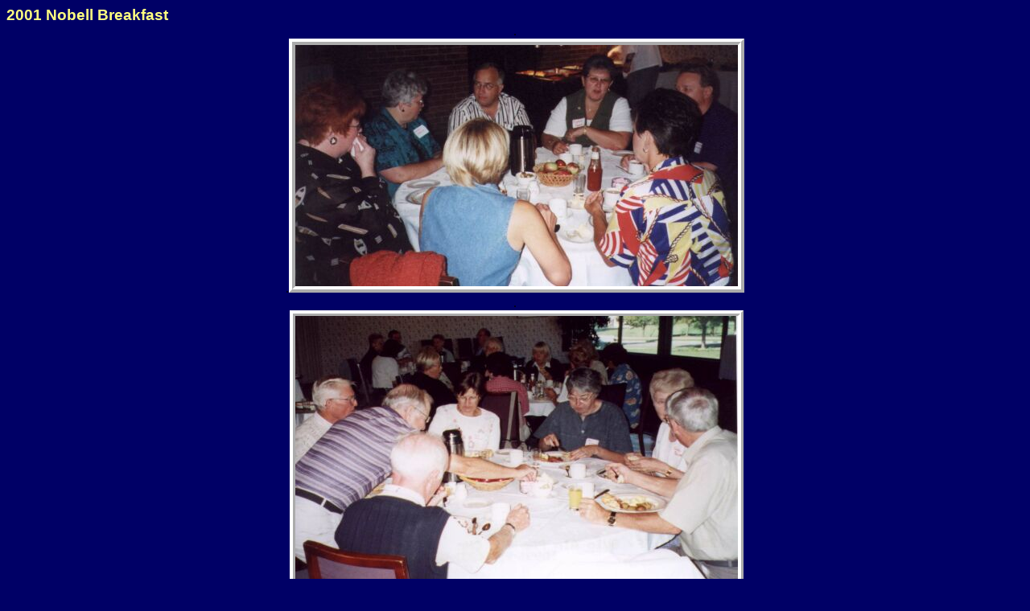

--- FILE ---
content_type: text/html
request_url: https://rtolambton.on.ca/2001_nobell_breakfast.htm
body_size: 158
content:
<html>

<head>
<meta http-equiv="Content-Type" content="text/html; charset=iso-8859-1">
<title>2001 Nobell Breakfast</title>
<meta name="GENERATOR" content="Microsoft FrontPage 4.0">
<meta name="Microsoft Border" content="none">
</head>

<body bgcolor="#000066">

<table border="0" cellpadding="0" cellspacing="0" width="100%">
  <tr>
    <td width="100%"><font color="#FFFF80" face="Arial"><strong><big>2001 Nobell Breakfast</big></strong></font></td>
  </tr>
  <tr>
    <td width="100%"><p align="center">.</td>
  </tr>
  <tr>
    <td width="100%">
      <p align="center">.<img border="8" src="20011550.jpg" style="border-style: ridge; border-color: #FFFFFF" width="550" height="300"></p>
    </td>
  </tr>
  <tr>
    <td width="100%"><p align="center">.</td>
  </tr>
  <tr>
    <td width="100%">
      <p align="center">.<img border="7" src="20012550.jpg" style="border-style: ridge; border-color: #FFFFFF" width="550" height="351"></p>
    </td>
  </tr>
  <tr>
    <td width="100%">
      <p align="center">.</td>
  </tr>
  <tr>
    <td width="100%">
      <p align="center">.<img border="8" src="20013550.jpg" style="border-style: ridge; border-color: #FFFFFF" width="550" height="283"></p>
    </td>
  </tr>
  <tr>
    <td width="100%">
      <p align="center">.</td>
  </tr>
  <tr>
    <td width="100%">
      <p align="center">..<img border="8" src="20014550.jpg" style="border-style: ridge; border-color: #FFFFFF" width="550" height="303"></p>
    </td>
  </tr>
  <tr>
    <td width="100%">.</td>
  </tr>
  <tr>
    <td width="100%">
      <p align="center">.<img border="8" src="20015550.jpg" style="border-style: ridge; border-color: #FFFFFF" width="550" height="271"></p>
    </td>
  </tr>
  <tr>
    <td width="100%">.</td>
  </tr>
  <tr>
    <td width="100%">.</td>
  </tr>
  <tr>
    <td width="100%"></td>
  </tr>
</table>
</body>
</html>
